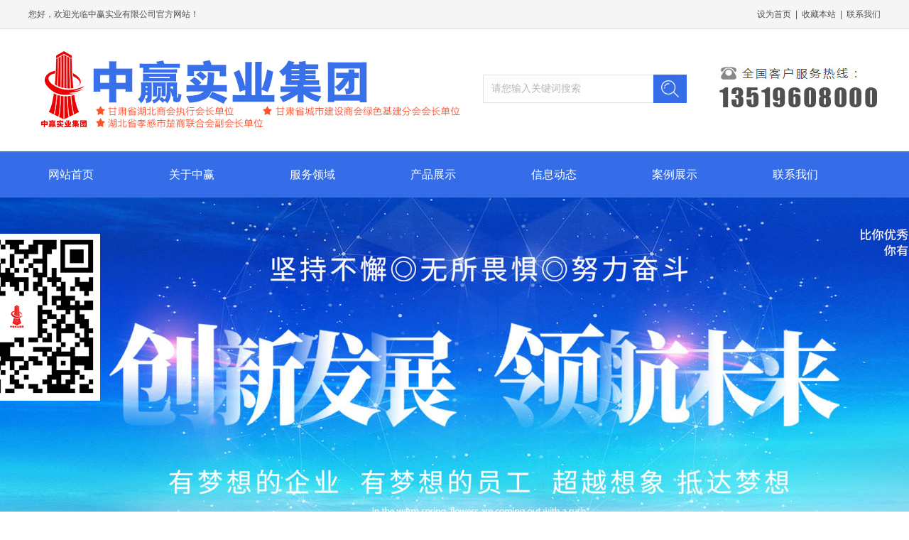

--- FILE ---
content_type: text/html
request_url: http://zhongyingshiye.com/zkqt/InfoMain.asp?lanmu=7
body_size: 5961
content:
<!DOCTYPE html PUBLIC "-//W3C//DTD XHTML 1.0 Transitional//EN" "http://www.w3.org/TR/xhtml1/DTD/xhtml1-transitional.dtd">

<script src="/Inc/jquery.js"></script>
<html xmlns="http://www.w3.org/1999/xhtml">
<head>
<meta http-equiv="Content-Type" content="text/html; charset=gb2312" />
<meta name="keywords" content="中赢实业">
<meta name="copyright" content="中赢实业有限公司">
<meta name="description" content="">
<title>中赢实业,案例展示_中赢实业有限公司</title>
<script language="javascript" src="../Inc/ReceSystem.js"></script>
<link href="../Images/Css.css" rel="stylesheet" type="text/css">
</head>
<body>
<script type="text/javascript" src="../Inc/jquery.SuperSlide.2.1.1.js"></script>
<script>
function AddFavorite(sURL, sTitle) {
	sURL = encodeURI(sURL);
	try {
		window.external.addFavorite(sURL, sTitle);
	} catch (e) {
		try {
			window.sidebar.addPanel(sTitle, sURL, "");
		} catch (e) {
			alert("加入收藏失败，请使用Ctrl+D进行添加,或手动在浏览器里进行设置.");
		}
	}
}function SetHome(url) {
	if (document.all) {
		document.body.style.behavior = 'url(#default#homepage)';
		document.body.setHomePage(url);
	} else {
		alert("您好,您的浏览器不支持自动设置页面为首页功能,请您手动在浏览器里设置该页面为首页!");
	}
}
$(function(){
	$(".dh1").hover(function(){
		$(this).find('.dh2').show();
		},function(){
			$(this).find('.dh2').hide();
			});
	})
</script>
<style>

</style>

<div class="top_b">
    <div class="top_b_nr">
      <span class="right1">
           <a onclick="SetHome(window.location)" href="javascript:void(0)">设为首页</a>&nbsp;&nbsp;|&nbsp;
           <a onclick="AddFavorite(window.location,document.title)" href="javascript:void(0)">收藏本站</a>&nbsp;&nbsp;|&nbsp;
           <a href="/zkqt/AboutUs.asp?lanmu=8">联系我们</a>
      </span>您好，欢迎光临中赢实业有限公司官方网站！
    </div>
</div>
<div class="clear"></div>
<div style="height:28px;"></div>
<div class="top_logo">
    <div class="left1"><a href="/html/index.htm"><img src="../Images/yf_03.jpg" width="620" height="116" /></a></div>
    <div class="right1" style=" margin-top:25px;"><img src="/UpFileAd/2019-4/2019041711031027282.jpg" width="230" height="64" /></div>
    <div class="sou_bk">
        <table width="100%" border="0" cellspacing="0" cellpadding="0">
            <form action="/zkqt/InfoMain.asp?MainType=1" method="post" name="ClsSearch">
              <tr>
              	<td width="10"><img src="../Images/white.gif" width="1" height="1" /></td>
                <td><input name="Keywords" value="请您输入关键词搜索" onBlur="if (this.value ==''){this.value='请您输入关键词搜索'}" onClick="if(this.value=='请您输入关键词搜索')this.value=''" type="text" class="InputTextSc" id="Keywords" size="16"></td>
                <td width="47" height="40"><input name="button" type="image" src="../Images/sou2.png"></td>
              </tr>
            </form>
          </table>
    </div>
</div>
<div style="height:28px;"></div>
<div class="nav">
<div class="dh">
    <ul>
        <li class="dh1"><a href="/html/index.htm">网站首页</a></li>
        <li class="dh1">
            <div class="dw" style="z-index:1000">
                <div class="dh2">
                    <ul>
                        <li><a href="/zkqt/AboutUs.asp?lanmu=1">公司简介</a></li>
                        <li><a href="/zkqt/AboutUs.asp?lanmu=2">业务范围</a></li>
                        <li><a href="/zkqt/InfoMain.asp?lanmu=3">荣誉资质</a></li>
                    </ul>
                </div>
            </div>
            <a href="/zkqt/AboutUs.asp?lanmu=1">关于中赢</a>
        </li>
        <li class="dh1"><a href="/zkqt/AboutUs.asp?lanmu=4">服务领域</a></li>
        <li class="dh1">
            <div class="dw" style="z-index:100">
                <div class="dh2">
                    <ul>
                        
            	<li><a href="/zkqt/InfoMain.asp?MainType=1&lanmu=9&Number1=107">盘扣</a></li>
    
            	<li><a href="/zkqt/InfoMain.asp?MainType=1&lanmu=9&Number1=86">轮扣</a></li>
    
            	<li><a href="/zkqt/InfoMain.asp?MainType=1&lanmu=9&Number1=60">钢架杆</a></li>
    
            	<li><a href="/zkqt/InfoMain.asp?MainType=1&lanmu=9&Number1=59">扣件</a></li>
    
            	<li><a href="/zkqt/InfoMain.asp?MainType=1&lanmu=9&Number1=58">碗扣</a></li>
    
            	<li><a href="/zkqt/InfoMain.asp?MainType=1&lanmu=9&Number1=57">顶托</a></li>
    
            	<li><a href="/zkqt/InfoMain.asp?MainType=1&lanmu=9&Number1=56">槽钢</a></li>
    
            	<li><a href="/zkqt/InfoMain.asp?MainType=1&lanmu=9&Number1=55">龙门吊</a></li>
    
            	<li><a href="/zkqt/InfoMain.asp?MainType=1&lanmu=9&Number1=54">搅拌机</a></li>
    
            	<li><a href="/zkqt/InfoMain.asp?MainType=1&lanmu=9&Number1=53">电动吊篮</a></li>
    
            	<li><a href="/zkqt/InfoMain.asp?MainType=1&lanmu=9&Number1=52">钢模板</a></li>
    
            	<li><a href="/zkqt/InfoMain.asp?MainType=1&lanmu=9&Number1=51">竹架板</a></li>
    
            	<li><a href="/zkqt/InfoMain.asp?MainType=1&lanmu=9&Number1=50">门式脚手架</a></li>
    
            	<li><a href="/zkqt/InfoMain.asp?MainType=1&lanmu=9&Number1=49">山型卡</a></li>
    
            	<li><a href="/zkqt/InfoMain.asp?MainType=1&lanmu=9&Number1=48">U型卡</a></li>
    
            	<li><a href="/zkqt/InfoMain.asp?MainType=1&lanmu=9&Number1=31">塔吊</a></li>
    
            	<li><a href="/zkqt/InfoMain.asp?MainType=1&lanmu=9&Number1=30">工字钢</a></li>
     
                    </ul>
                </div>
            </div>
            <a href="/zkqt/InfoMain.asp?lanmu=9">产品展示</a>
        </li>
        <li class="dh1">
            <div class="dw" style="z-index:100">
                <div class="dh2">
                    <ul>
                        <li><a href="/zkqt/InfoMain.asp?lanmu=5">公司动态</a></li>
                        <li><a href="/zkqt/InfoMain.asp?lanmu=6">行业动态</a></li>
                    </ul>
                </div>
            </div>
            <a href="/zkqt/InfoMain.asp?lanmu=5">信息动态</a>
        </li>
        <li class="dh1"><a href="/zkqt/InfoMain.asp?lanmu=7">案例展示</a></li>
        <li class="dh1">
        	<div class="dw" style="z-index:100">
                <div class="dh2">
                    <ul>
                        <li><a href="/zkqt/AboutUs.asp?lanmu=8">联系方式</a></li>
                        <li><a href="/zkqt/ZpMain.asp">诚聘英才</a></li>
                    </ul>
                </div>
            </div>
        	<a href="/zkqt/AboutUs.asp?lanmu=8">联系我们</a>
        </li>
    </ul>
</div>
</div>
<div class="fullSlide">
    <div class="bd">
			<ul>
   
				<li style="background:url(/UpFileAd/2023-11/2023112014514975821.jpg) center no-repeat;"><a href="#" target="_blank"></a></li>
   
				<li style="background:url(/UpFileAd/2023-11/2023112014525948119.jpg) center no-repeat;"><a href="#" target="_blank"></a></li>
   
				<li style="background:url(/UpFileAd/2023-11/2023112014531032155.jpg) center no-repeat;"><a href="#" target="_blank"></a></li>
       
			</ul>
    </div>
</div>
<script type="text/javascript">
	 jQuery(".fullSlide").slide({ titCell:".hd ul", mainCell:".bd ul", effect:"fold",  autoPlay:true, autoPage:true, trigger:"click" });
</script> 
<div class="ny_bg">
<div style="height:18px;"></div>
<table width="1200" align="center" border="0" cellspacing="0" cellpadding="0">
  <tr>
    <td width="259" valign="top"><script>
$(function(){
	$(".lb[rel=7]").addClass('lbX');
	$(".lb").hover(function(){
		$(".lb[rel=7]").removeClass('lbX');
		$(this).addClass('lbX');
		},function(){
			$(".lb").removeClass('lbX');
			$(".lb[rel=7]").addClass('lbX');
	      })
	$(".lc[rel=]").addClass('lcX');
	$(".lc").hover(function(){
		$(".lc[rel=]").removeClass('lcX');
		$(this).addClass('lcX');
		},function(){
			$(".lc").removeClass('lcX');
			$(".lc[rel=]").addClass('lcX');
	      })
	})
</script>
<div><img src="../Images/ny_left_bg_03.jpg" width="259" height="113" /></div>
<div class="ny_left">

    <div class="ny_left_bt f18">关于中赢</div>
    <div class="ny_left_nr">
        <ul>
            <li class="lb" rel="1" onclick="location.href='/zkqt/AboutUs.asp?lanmu=1'">公司简介</li>
            <li class="lb" rel="2" onclick="location.href='/zkqt/AboutUs.asp?lanmu=2'">业务范围</li>
            <li class="lb" rel="3" onclick="location.href='/zkqt/InfoMain.asp?lanmu=3'">荣誉资质</li>
        </ul>
        <div style="height:20px;"></div>
    </div>

</div>
<div class="ny_l_news">
	<div class="ny_l_news_logo f14">公司动态</div>
    <div class="ny_l_news_nr">
    	<ul>
               
              <li class="white"><a href="/html/InfoDisp51902026115914646.htm" target="_blank">公司董事长周永登出席兰州市城关..</a></li>
               
              <li class="white"><a href="/html/InfoDisp518920251111354961.htm" target="_blank">集团董事长周永登出席湖北广播电..</a></li>
               
              <li class="white"><a href="/html/InfoDisp51882025817718897.htm" target="_blank">公司董事长周永登一行到榆中开展..</a></li>
               
              <li class="white"><a href="/html/InfoDisp51872025731841230.htm" target="_blank">公司董事长周永登一行慰问榆中县..</a></li>
               
              <li class="white"><a href="/html/InfoDisp51862025117253297.htm" target="_blank">兰州市城关区经济合作服务中心感..</a></li>
               
              <li class="white"><a href="/html/InfoDisp51852024126575224.htm" target="_blank">我公司入股投资的“悦得闲”湖北..</a></li>
         
        </ul>
    </div>
</div>
<div class="ny_left_lxfs">
    <div class="ny_left_lxfs_bt f14">联系我们</div>
    <div style="height:14px;"></div>
    <div class="ny_l_lxfs_nr">
    	<ul>
        	<li>联系电话:13519608000</li>
        	<li>联系手机:17771868899</li>
        	<li>联系地址:甘肃省兰州市城关区、湖北省武汉市江岸区</li>
        </ul>
    </div>
    <div style="height:10px; border-bottom:4px solid #0055de;"></div>
</div> </td>
    <td width="23"><img src="../Images/white.gif" width="1" height="1" /></td>
    <td valign="top"><div class="ny_p_wz f16 white">您当前的位置：<a href="/html/index.htm">首页</a>&nbsp;&gt;&nbsp;
<span>案例展示</span>
</div>
<div class="ny_p_wz_xx"></div>
 
    <div class="ny_nr_bg">
       <table width="100%" border="0" cellspacing="0" cellpadding="10" class="whitebg">
        <tr>
          <td>
          			
                  <table width="100%" border="0" cellspacing="5" cellpadding="0" >
                    <tr>
                      
                      <td valign="top" style="line-height:24px; padding-bottom:10px;" align="center"><div class="pic1"><a href="/html/InfoDisp71292021727198502.htm" target="_blank"><img src="/UpFileAd/2021-7/2021072720253926767.jpg" width="280" height="210"/></a></div>
                       <div class="blue f14" style=" line-height:30px;"> <a href="/html/InfoDisp71292021727198502.htm" target="_blank">吾悦广场项目</a></div></td>
                      
                      <td valign="top" style="line-height:24px; padding-bottom:10px;" align="center"><div class="pic1"><a href="/html/InfoDisp71282021727420715.htm" target="_blank"><img src="/UpFileAd/2021-7/2021072720230722292.jpg" width="280" height="210"/></a></div>
                       <div class="blue f14" style=" line-height:30px;"> <a href="/html/InfoDisp71282021727420715.htm" target="_blank">兰州吾悦广场</a></div></td>
                      
                      <td valign="top" style="line-height:24px; padding-bottom:10px;" align="center"><div class="pic1"><a href="/html/InfoDisp71062019620794332.htm" target="_blank"><img src="/UpFileAd/2019-6/2019062018202518598.jpg" width="280" height="210"/></a></div>
                       <div class="blue f14" style=" line-height:30px;"> <a href="/html/InfoDisp71062019620794332.htm" target="_blank">东岗立交枢纽工程</a></div></td>
                      </tr><tr>
                      <td valign="top" style="line-height:24px; padding-bottom:10px;" align="center"><div class="pic1"><a href="/html/InfoDisp71052019620262045.htm" target="_blank"><img src="/UpFileAd/2019-6/2019062018183910718.jpg" width="280" height="210"/></a></div>
                       <div class="blue f14" style=" line-height:30px;"> <a href="/html/InfoDisp71052019620262045.htm" target="_blank">兰州毅德城</a></div></td>
                      
                      <td valign="top" style="line-height:24px; padding-bottom:10px;" align="center"><div class="pic1"><a href="/html/InfoDisp71042019620657017.htm" target="_blank"><img src="/UpFileAd/2019-6/2019062018172847590.jpg" width="280" height="210"/></a></div>
                       <div class="blue f14" style=" line-height:30px;"> <a href="/html/InfoDisp71042019620657017.htm" target="_blank">兰州碧桂园</a></div></td>
                      
                      <td valign="top" style="line-height:24px; padding-bottom:10px;" align="center"><div class="pic1"><a href="/html/InfoDisp71032019620277741.htm" target="_blank"><img src="/UpFileAd/2019-6/2019062018162723769.jpg" width="280" height="210"/></a></div>
                       <div class="blue f14" style=" line-height:30px;"> <a href="/html/InfoDisp71032019620277741.htm" target="_blank">兰州名城广场</a></div></td>
                      </tr><tr>
                      <td valign="top" style="line-height:24px; padding-bottom:10px;" align="center"><div class="pic1"><a href="/html/InfoDisp71022019620295155.htm" target="_blank"><img src="/UpFileAd/2019-6/2019062018151114917.jpg" width="280" height="210"/></a></div>
                       <div class="blue f14" style=" line-height:30px;"> <a href="/html/InfoDisp71022019620295155.htm" target="_blank">恒大项目</a></div></td>
                      
                      <td valign="top" style="line-height:24px; padding-bottom:10px;" align="center"><div class="pic1"><a href="/html/InfoDisp71012019620850047.htm" target="_blank"><img src="/UpFileAd/2019-6/2019062018141156467.jpg" width="280" height="210"/></a></div>
                       <div class="blue f14" style=" line-height:30px;"> <a href="/html/InfoDisp71012019620850047.htm" target="_blank">中建五局承建保利项目</a></div></td>
                      
                      <td valign="top" style="line-height:24px; padding-bottom:10px;" align="center"><div class="pic1"><a href="/html/InfoDisp71002019620764257.htm" target="_blank"><img src="/UpFileAd/2019-6/2019062018115376757.jpg" width="280" height="210"/></a></div>
                       <div class="blue f14" style=" line-height:30px;"> <a href="/html/InfoDisp71002019620764257.htm" target="_blank">中铁一局承建兰州轨道交通</a></div></td>
                      </tr><tr>
                      <td valign="top" style="line-height:24px; padding-bottom:10px;" align="center"><div class="pic1"><a href="/html/InfoDisp7992019620429119.htm" target="_blank"><img src="/UpFileAd/2019-6/2019062018110027209.jpg" width="280" height="210"/></a></div>
                       <div class="blue f14" style=" line-height:30px;"> <a href="/html/InfoDisp7992019620429119.htm" target="_blank">兰州大名城</a></div></td>
                      
                      <td valign="top" style="line-height:24px; padding-bottom:10px;" align="center"><div class="pic1"><a href="/html/InfoDisp7982019620480988.htm" target="_blank"><img src="/UpFileAd/2019-6/2019062018100554747.jpg" width="280" height="210"/></a></div>
                       <div class="blue f14" style=" line-height:30px;"> <a href="/html/InfoDisp7982019620480988.htm" target="_blank">武威重离子治疗中心施工</a></div></td>
                      
                      <td valign="top" style="line-height:24px; padding-bottom:10px;" align="center"><div class="pic1"><a href="/html/InfoDisp7972019620614088.htm" target="_blank"><img src="/UpFileAd/2019-6/2019062018084566080.jpg" width="280" height="210"/></a></div>
                       <div class="blue f14" style=" line-height:30px;"> <a href="/html/InfoDisp7972019620614088.htm" target="_blank">甘肃建投承建定西亿联国际商贸城</a></div></td>
                      </tr><tr>
                    </tr>
                  </table>
                  
                  <table width="40%" align="right" border="0" cellspacing="5" cellpadding="0">
                    <tr>
                      <td align="right" class="blue"><table width=100% border=0 cellspacing=1 cellpadding=0><form action='/zkqt/InfoMain.asp?LanMu=7&Keywords=&MainType=0&Number1='  method="post" name="Pageform" Id="Pageform"><tr><td class="f14"> <a Href=/zkqt/InfoMain.asp?LanMu=7&Keywords=&MainType=0&Number1=&page=2>下页</a> <a Href= /zkqt/InfoMain.asp?LanMu=7&Keywords=&MainType=0&Number1=&page=4>尾页</a>  第1页 共4页 共39条内容 <select name="Page" class="InputText"><option value=1 selected>1</option><option value=2>2</option><option value=3>3</option><option value=4>4</option></select>页 <input type="submit" name="Submit" value="GO" class="Button2" /></td></tr></form></table></td>
                    </tr>
                  </table>
          </td>
        </tr>
      </table>
      </div>
    </td>
  </tr>
</table> 

<div style="height:30px;"></div>

<div class="foot_bg">
	<div style="height:30px;"></div>
	<div class="foot_nr">
    	<div class="foot_ewm">
        	<div class="dw">
                    <div class="pfwx">
                        <div style="width:330px; height:286px; padding:10px; text-align:right; background:#fff">
                        <a href="javascript:void(0);" onclick="hide_wx();">关闭</a>
                        <img src="/UpFileAd/2019-4/2019041711344973871.jpg" width="330" height="256" />
                        </div>
                    </div>
             </div>
        	<a href="javascript:void(0)" onclick="show_wx();"><img src="../Images/yf_83.jpg" width="146" height="37" /></a>
        </div>
        <div class="foot_tel"><img src="/UpFileAd/2019-4/2019041711310210695.jpg" width="240" height="40" /></div>
        <div class="foot_add">地址：甘肃省兰州市城关区、湖北省武汉市江岸区</div>
    	<ul>
        	<li>
            	<div class="foot_nav1 white f16"><a href="/zkqt/AboutUs.asp?lanmu=1">关于中赢</a></div>
                <div style="height:15px;"></div>
                <div class="foot_nav2 white f14"><a href="/zkqt/AboutUs.asp?lanmu=1">公司简介</a></div>
                <div class="foot_nav2 white f14"><a href="/zkqt/AboutUs.asp?lanmu=2">业务范围</a></div>
                <div class="foot_nav2 white f14"><a href="/zkqt/InfoMain.asp?lanmu=3">荣誉资质</a></div>
            </li>
        	<li>
            	<div class="foot_nav1 white f16"><a href="/zkqt/InfoMain.asp?lanmu=5">信息动态</a></div>
                <div style="height:15px;"></div>
                <div class="foot_nav2 white f14"><a href="/zkqt/InfoMain.asp?lanmu=5">公司动态</a></div>
                <div class="foot_nav2 white f14"><a href="/zkqt/InfoMain.asp?lanmu=6">行业动态</a></div>
            </li>
        	<li>
            	<div class="foot_nav1 white f16"><a href="/zkqt/InfoMain.asp?lanmu=7">案例展示</a></div>
            </li>
        	<li>
            	<div class="foot_nav1 white f16"><a href="/zkqt/InfoMain.asp?lanmu=9">产品展示</a></div>
                <div style="height:15px;"></div>
                	<div class="foot_nav2 white f14"><a href="/zkqt/InfoMain.asp?MainType=1&lanmu=9&Number1=107">盘扣</a></div>
				<div class="foot_nav2 white f14"><a href="/zkqt/InfoMain.asp?MainType=1&lanmu=9&Number1=86">轮扣</a></div>
				<div class="foot_nav2 white f14"><a href="/zkqt/InfoMain.asp?MainType=1&lanmu=9&Number1=60">钢架杆</a></div>
				<div class="foot_nav2 white f14"><a href="/zkqt/InfoMain.asp?MainType=1&lanmu=9&Number1=59">扣件</a></div>
			 
            </li>
        	<li>
            	<div class="foot_nav1 white f16"><a href="/zkqt/AboutUs.asp?lanmu=8">联系我们</a></div>
                <div style="height:15px;"></div>
                <div class="foot_nav2 white f14"><a href="/zkqt/AboutUs.asp?lanmu=8">联系方式</a></div>
                <div class="foot_nav2 white f14"><a href="/zkqt/ZpMain.asp">诚聘英才</a></div>
            </li>
        </ul>
    </div>
    <div class="dw">
   		 <div class="foot_yqlj">
	<ul>
    	<li style=" font-size:16px;">友情链接：</li>
     
         <li class="white f14"><a href="http://www.gsshbsh.com" target=blank><img src="/UpFileAd/2021-3/2021030314200055008.jpg" width="260" height="73" /></a></li>
     
         <li class="white f14"><a href="http://www.gsxcd.com" target=blank><img src="/UpFileAd/2021-3/2021030314262822508.jpg" width="260" height="73" /></a></li>
     
    </ul>
    <div style="clear:both;"></div>
</div>
    </div>
    
</div>
<div class="foot_bq">中赢实业有限公司&nbsp;&nbsp;&nbsp;&nbsp;&nbsp;&nbsp;技术支持：<a href="#" target="_blank">甘肃子坤网络</a></div>
<script>
function show_wx(){
	$(".pfwx").show();
	}
function hide_wx(){
	$(".pfwx").hide();
	}
</script> 
</div>
</body>
</html>

<iframe src="/Inc/VisitCount.asp" height="0" width="0"></iframe>

--- FILE ---
content_type: text/html
request_url: http://zhongyingshiye.com/Inc/VisitCount.asp
body_size: 155
content:

<script src="/Inc/jquery.js"></script>

--- FILE ---
content_type: text/css
request_url: http://zhongyingshiye.com/Images/Css.css
body_size: 3519
content:
body {
	margin:0; padding:0; background:#fff; -webkit-text-size-adjust:none;
}
h1,h2,h3,h4,h5,h6,h7,th { font-weight:normal;  margin:0; padding:0;}
img{ border:0;}
ul,li,p{ list-style: none; margin:0; padding:0;}
.clear{ clear:both;}
td,div {
	font-family:"瀹嬩綋",Tahoma,Verdana,STHeiTi,simsun,sans-serif;
	font-size: 12px;
	text-decoration: none;
	color:#010000;
}
a:link,a:visited,a:active{
	color:#666666;
	text-decoration:none;
}
a:hover{
	color:#666666;
}
.Form {
	font-family:"瀹嬩綋",Tahoma,Verdana,STHeiTi,simsun,sans-serif;
	font-size: 12px;
	color: #363636;
	text-decoration: none;
	height: 20px;
}
.Button2 {
	font-family:"瀹嬩綋",Tahoma,Verdana,STHeiTi,simsun,sans-serif;
	font-size: 12px;
	font-weight: bold;
	color:#FFF;
	text-decoration: none;
	background-image: url(z_r2_c1x.jpg);
	height: 22px;
	border:1px solid #B1B1B1;
}
.InputText {
	font-family:"瀹嬩綋",Tahoma,Verdana,STHeiTi,simsun,sans-serif;
	font-size: 12px;
	color: #363636;
	text-decoration: none;
	height: 18px;
}
.InputTextX {
	font-family:"瀹嬩綋",Tahoma,Verdana,STHeiTi,simsun,sans-serif;
	font-size: 12px;
	color: #363636;
	text-decoration: none;
	border:0;
	height: 18px;
}
.InputTextSc{
	font-size:14px;font-family: '寰蒋闆呴粦','Microsoft YaHei';
	color: #b6b8b4;
	text-decoration: none;
	background:none;
	margin:0;
	border:0px;
	width:220px;
	height:38px;
	line-height:38px;
}
.ContentText {

	font-family:"瀹嬩綋",Tahoma,Verdana,STHeiTi,simsun,sans-serif;
	font-size: 12px;
	color: #010000;;
	text-decoration: none;
	line-height:24px;
	vertical-align:top;
	
}

.red,.red a:link,.red a:visited,.red a:hover,.red a:active { color:#007eff;}
.white,.white a:link,.white a:visited,.white a:hover,.white a:active { color:#FFF;}
.black,.black a:link,.black a:visited,.black a:hover,.black a:active { color:#333;}
.brown,.brown a:link,.brown a:visited,.brown a:hover,.brown a:active { color:#494949;}
.blue,.blue a:link,.blue a:visited,.blue a:hover,.blue a:active { color:#356de8;}
.yellow,.yellow a:link,.yellow a:visited,.yellow a:hover,.yellow a:active { color:#ff6100;}

.f12{ font-size:12px;font-family: '寰蒋闆呴粦','Microsoft YaHei';}
.f14{ font-size:14px;font-family: '寰蒋闆呴粦','Microsoft YaHei';}
.f16{ font-size:16px;font-family: '寰蒋闆呴粦','Microsoft YaHei';}
.f18{ font-size:18px;font-family: '寰蒋闆呴粦','Microsoft YaHei';}

.addtime { width:80px;}
.dw{
	position:relative;
	height:0;
	width:0;
	margin:0 auto;
}
.left1{ float:left;}
.right1{ float:right;}
.center1{width:1200px; margin:0 auto;}

.top_b{height:40px; background:#f5f5f5; border-bottom:1px solid #dddddd;}
.top_b_nr{width:1200px;height:40px; margin:0 auto; line-height:40px;font-family:"瀹嬩綋",Tahoma,Verdana,STHeiTi,simsun,sans-serif; font-size:12px;}
.top_b_nr,.top_b_nr a:link,.top_b_nr a:visited,.top_b_nr a:hover,.top_b_nr a:active{color:#515151;}

.top_logo{width:1200px;height:116px; margin:0 auto; position:relative;}
.sou_bk{ width:287px;height:40px; background:url(sou_bg_09.jpg) left no-repeat; float:left; margin:36px 0 0 20px;}

.nav{height:65px; background:#356de8;}
.dh{width:1200px;height:65px; margin:0 auto; z-index:1000}
.dh ul li a{ display:block;}
.dh1{width:120px;height:65px; line-height:65px; float:left;  text-align:center;font-size:16px; margin-right:50px;font-family: '寰蒋闆呴粦','Microsoft YaHei';}
.dh1 a:link,.dh1 a:visited,.dh1 a:hover,.dh1 a:active { color:#fff;}
.dh1:hover{ background:#fe552e; font-weight:bold;}
.dh2{margin:0;width:120px; position:absolute;left:-60px;top:64px; padding-top:1px; display:none;z-index:100; }
.dh2 ul{margin:0;padding:0;}
.dh2 ul li{margin:0;padding:0;width:120px;height:40px;line-height:40px;  text-align:center;background:url(dh2_bg_21.png);z-index:100}
.dh2 ul li a:link,.dh2 ul li a:visited,.dh2 ul li a:hover,.dh2 ul li a:active{color:#fff;font-size:14px !important;}
.dh2 ul li:hover{ background:#356de8;}

.fullSlide{ width:100%;  position:relative;  height:550px; z-index:1 }
.fullSlide .bd{ margin:0 auto; position:relative; z-index:0; overflow:hidden;  }
.fullSlide .bd ul{ width:100% !important;  }
.fullSlide .bd li{ width:100% !important;  height:550px; overflow:hidden; text-align:center;  }
.fullSlide .bd li a{ display:block; height:550px; }
.fullSlide .hd{ width:100%;  position:absolute; z-index:1; bottom:0; left:0; height:40px; line-height:40px; text-align:center;_background:#000; _filter:alpha(opacity=60); }
.fullSlide .hd ul{ text-align:center;  padding-top:5px;  }
.fullSlide .hd ul li{ cursor:pointer; display:inline-block; *display:inline; zoom:1; width:60px; height:6px; margin-right:22px; background:#0b90ef; overflow:hidden; line-height:9999px; }
.fullSlide .hd ul .on{ background:#dc1c1c; }

.i1_top{height:100px; background:#f5f5f5; border-bottom:1px solid #dddddd;}
.i1_top_nr{width:1200px;height:100px; margin:0 auto;border-left:1px solid #dddddd;}
.i1_top_nr ul li{width:239px;height:75px; line-height:100px; padding-top:25px; text-align:center; float:left; border-right:1px solid #dddddd;}

.i_logo_xx{height:3px; background:url(../Images/i_logo_xx_34.jpg) center no-repeat;}
.i_logo_wz{width:580px;height:50px; margin:0 auto; line-height:50px; text-align:center; background:#ff542c;color:#fff; font-size:24px;}

.i1{width:1180px;height:230px; margin:0 auto; cursor:pointer;}
.i1 ul li{width:228px;height:228px; border:1px solid #dfdfdf; float:left; margin:0 3px;}
.i1_pic{ text-align:center;}
.i1_bt{ line-height:40px; background:#f6f6f6; padding-left:40px;color:#454948;}

.i2{height:570px; background:url(../Images/i2_bg_52.jpg) top center no-repeat;}
.i2_nr{width:1200px;height:570px; margin:0 auto;}
.i2_left{width:808px;height:570px; float:left;}
.i2_jj,.i2_jj span,.i2_jj p{height:250px; line-height:50px;color:#ffffff; font-size:12px !important;font-family:"瀹嬩綋",Tahoma,Verdana,STHeiTi,simsun,sans-serif!important;}
.i2_ct{width:800px;height:100px; }
.i2_ct ul li{width:100px;height:100px; float:left; margin-right:52px;}
.i2_right{width:355px;height:436px; float:right; background:#fff; margin-top:60px;}
.i2_r_nr{width:286px; margin:0 auto;}
.i2_r_nr ul li{width:274px;height:40px; line-height:40px;border:1px solid #dcdcdc; margin-bottom:8px; padding-left:10px;color:#a5a9ac; font-size:14px;font-family: '寰蒋闆呴粦','Microsoft YaHei'; }
.i2_input{width:230px;height:40px; float:right; margin-right:1px;}
.iForm,.iFormX{width:220px;height:38px; line-height:38px; border:0; background:none;color:#a5a9ac; font-size:14px;font-family: '寰蒋闆呴粦','Microsoft YaHei'; padding-right:10px;}
.iFormX{height:100px;}

.i_logo_wzX{ line-height:54px;color:#454948; text-align:center;}

.picMarquee-left{ width:1200px;height:354px; margin:0 auto;  overflow:hidden; position:relative; }
.picMarquee-left .bd{ padding:0px;   }
.picMarquee-left .bd ul{ overflow:hidden; zoom:1; }
.picMarquee-left .bd ul li{width:434px;height:354px; margin:0 5px; float:left; _display:inline; overflow:hidden; text-align:center;  }
.picMarquee-left .bd ul li img{ border:1px solid #e5e5e5; padding:1px;}
.picMarquee-left .bd ul li .bt{ line-height:30px; text-align:center;}
.picMarquee-left .bd ul li:hover .bt{color:#356de8; text-decoration:underline; cursor:pointer;}

.i3{height:628px; background:#f5f5f5;}
.i3_nr{width:1200px;height:515px; margin:0 auto;}
.i3_left,.i3_right{width:585px;height:515px; background:#fff; float:left;}
.i3_right{ float:right;}
.i3_logo{height:58px; cursor:pointer; background:url(../Images/i3_ct_07.jpg) right center no-repeat #356de8; padding-left:38px;color:#fff; line-height:62px;}
.i3_logo span{ font-size:24px;}
.i3_logo_xx{height:4px; background:#c2c2c2;}
.i3_table td{border-bottom:1px dashed #cbcbcb}
.i3_table td img{ border:1px solid #ccccca;}
.i3_bt_t{ line-height:32px;}
.i3_jj_t{color:#5b5b5b; font-size:12px; line-height:30px;}
.i3_table:hover a{color:#356de8}

.i3_news{width:540px; margin:0 auto;}
.i3_news ul li{ line-height:38px; padding-left:16px; background:url(../Images/i3_d_11.jpg) left center no-repeat; font-size:12px;}
.i3_news ul li a{ display:block;}
.i3_news ul li:hover a{ color:#356de8}
.i3_news ul li span{ float:right;}


.foot_bg{height:330px; background:#356de8;}
.foot_nr{width:1200px;height:210px; margin:0 auto; position:relative;}
.foot_nr ul li{width:186px;height:210px; float:left;}
.foot_nav1{ line-height:63px; background:url(../Images/foot_nav_15.jpg) bottom left no-repeat;}
.foot_nav2{ line-height:30px;}

.foot_ewm{ position:absolute;right:0;top:28px;}
.foot_tel{ position:absolute;right:0;top:75px;}
.foot_add{width:380px;height:36px; text-align:right;color:#fff; font-size:12px; position:absolute;right:0;top:120px; line-height:36px;}
.pfwx{
	 position:absolute; 
	 display:none;
	 border:2px solid #356de8;
	 width:350px;
	 height:256px; 
	 left:-600px;
	 top:-200px;	
}

.foot_yqlj{width:1200px;height:73px;position:absolute;left:-600px;top:-10px; z-index:1300}
.foot_yqlj ul{width:1200px; margin:0 auto;}
.foot_yqlj ul li{ float:left;line-height:30px;  margin-right:20px;font-size:14px;font-family: '寰蒋闆呴粦','Microsoft YaHei';color:#fff;}


.foot_bq{height:70px; background:#f5f5f5; line-height:70px; text-align:center;font-size:12px;}
.foot_bq,.foot_bq a:link,.foot_bq a:visited,.foot_bq a:hover,.foot_bq a:active{color:#383838; }

.ny_left{width:259px; background:#edf3fa;}
.ny_left_bt{ padding-left:34px;font-size:20px;color:#000000; line-height:44px; padding-top:8px;}
.lb,.lc{ line-height:38px; background:url(../Images/lb_bg_07.jpg) 34px 18px no-repeat; font-size:16px; color:#000000;font-family: '寰蒋闆呴粦','Microsoft YaHei' ; cursor:pointer; padding-left:45px;}
.lbX,.lcX{color:#003ec6; text-decoration:underline; }
.ny_l_news{height:252px; background:#0055de; border-bottom:1px solid #79c4f4; border-top:1px solid #79c4f4; }
.ny_l_news_logo{ line-height:44px;  background:url(../Images/ny_left_xt_11.jpg) center bottom no-repeat; font-size:20px;color:#fff; padding-left:34px; margin-bottom:8px;}
.ny_l_news_nr{width:245px; margin:0 auto;}
.ny_l_news_nr ul li{width:228px; line-height:32px; background:url(../Images/ny_left_ct_15.jpg) left center no-repeat; padding-left:17px; font-size:12px;}
.ny_l_news_nr ul li:hover{ text-decoration:underline;}

.ny_left_lxfs{ background:#edf3fa}
.ny_left_lxfs_bt{line-height:38px; width:207px; margin:0 auto; border-bottom:1px solid #7a8785;  font-size:20px;color:#003891; padding-left:18px; }
.ny_l_lxfs_nr{width:225px; margin:0 auto;}
.ny_l_lxfs_nr ul li{ line-height:32px; font-size:12px;color:#000;}

.ny_p_wz{height:58px; background:url(../Images/i3_ct_07.jpg) right center no-repeat #356de8; padding-left:18px;color:#fff; line-height:62px;}
.ny_p_wz span{ text-decoration:underline;}
.ny_p_wz_xx{height:4px; background:#c2c2c2;}


.ny_bg{background:#f5f5f5;}

.ny_news{ font-size:14px; color:#2c2c2c;}
.ny_news_rq{color:#0055de;}
.ny_xwwz:hover .ny_news a,.ny_xwwz:hover .ny_news_rq{color:#0055de;}

.ny_nr_bg{min-height:500px; background:#fff}



.pic1 img{ border:1px solid #999; padding:1px;}
